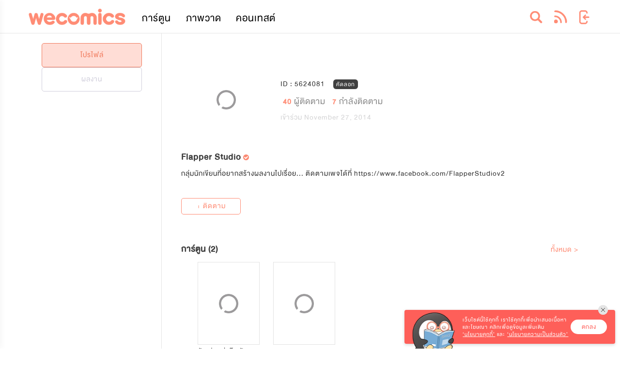

--- FILE ---
content_type: text/html; charset=utf-8
request_url: https://www.wecomics.in.th/profile/5624081/flapper-studio
body_size: 14178
content:
<!DOCTYPE html>
<html lang="th-TH">
<head>
    <title>Flapper Studio</title>
    <meta name="description" />
    <meta name="keywords" content="อ่านการ์ตูน, เว็บตูน, แอพอ่านการ์ตูน, wecomics, WeComicsTH, มังงะ, การ์ตูนออนไลน์, การ์ตูนแปลไทย, เว็บคอมมิค, การ์ตูนวาย, การ์ตูนแอคชั่น, การ์ตูนโรแมนติก, อ่านการ์ตูนวายแปลไทย, มังงะวาย, การ์ตูนจีน, อ่านการ์ตูนเกาหลี, มันฮวา, แนะนำการ์ตูนวาย, แนะนำมังงะวาย, แนะนำการ์ตูน, แอพการ์ตูน, วีคอมมิคส์, มันฮัว, manhua  , manhwa, manga, แปลไทย, อ่านการ์ตูนแปลไทย, การ์ตูนยูริ, การ์ตูนสยองขวัญ, การ์ตูนยาโอย" />
    <meta charset="utf-8" />
    <meta name="viewport" content="width=device-width, initial-scale=1.0, user-scalable=no" />
    <meta property="og:locale" content="th-TH" />
    <meta property="og:type" content="website" />
    <meta property="og:site_name" content="WeComicsTH" />
    <meta property="og:url" content="https://www.wecomics.in.th/profile/5624081/flapper-studio" />
    <meta property="og:image" content="https://cdn-img.wecomics.in.th/banner/og-image6.png" />
    <meta property="og:title" content="ติดตามผลงานของ Flapper Studio ได้ที่ WeComics" />
    <meta property="og:description" content="WeComics TH เว็บตูนแปลไทยลิขสิทธิ์แท้ สนุก ฟิน มันส์ ทุกวัน อ่านเลย!!" />
    <meta property="fb:app_id" content="305177533011390" />
    <meta name="twitter:card" content="summary_large_image" />
    <meta name="twitter:site" content="@WeComicsTH" />
    <meta name="twitter:title" content="ติดตามผลงานของ Flapper Studio ได้ที่ WeComics" />
    <meta name="twitter:description" content="WeComics TH เว็บตูนแปลไทยลิขสิทธิ์แท้ สนุก ฟิน มันส์ ทุกวัน อ่านเลย!!" />
    <meta name="twitter:image" content="https://cdn-img.wecomics.in.th/banner/og-image6.png" />
    <meta name="facebook-domain-verification" content="fwyww87hpzvpxc0fx2emebradstvfe" />

    <link rel="icon" href="/images/icon/icon_wecomics.ico">
    <script src="https://ajax.googleapis.com/ajax/libs/jquery/3.6.1/jquery.min.js"></script>
    <!-- To support old sizes -->
    <link rel="apple-touch-icon" sizes="57x57" href="/images/app-icon.png">
    <link rel="apple-touch-icon" sizes="72x72" href="/images/app-icon.png">
    <link rel="apple-touch-icon" sizes="114x114" href="/images/app-icon.png">
    <link rel="apple-touch-icon" sizes="144x144" href="/images/app-icon.png">
    <!-- To support new sizes  -->
    <link rel="apple-touch-icon" sizes="60×60" href="/images/app-icon.png">
    <link rel="apple-touch-icon" sizes="76×76" href="/images/app-icon.png">
    <link rel="apple-touch-icon" sizes="120×120" href="/images/app-icon.png">
    <link rel="apple-touch-icon" sizes="152×152" href="/images/app-icon.png">
    <link rel="apple-touch-icon" sizes="180×180" href="/images/app-icon.png">
    <!-- To support Android -->
    <link rel="icon" sizes="192×192" href="/images/app-icon.png">
    <link rel="icon" sizes="128×128" href="/images/app-icon.png">
    <link rel="canonical">
    
    
        <link rel="stylesheet" href="/lib/semantic-ui/dist/semantic.min.css?v=_Z28yXtfBv_6_alw-yZuODgTbKZm86IKbPE_5kjO_xY" />
        <link rel="stylesheet" href="/lib/font-awesome/css/font-awesome.min.css?v=eZrrJcwDc_3uDhsdt61sL2oOBY362qM3lon1gyExkL0" />
        <link rel="stylesheet" href="/css/site.min.css?v=B_FRQYnIDepnM3WkPsceGVzYUVVsL1ZVqPXgryppBpE" />
    
    <script>var isAnalytics = false;</script>
    
    
        <!-- Google Tag Manager -->
        <script>
            (function (w, d, s, l, i) {
                w[l] = w[l] || []; w[l].push({
                    'gtm.start':
                        new Date().getTime(), event: 'gtm.js'
                }); var f = d.getElementsByTagName(s)[0],
                    j = d.createElement(s), dl = l != 'dataLayer' ? '&l=' + l : ''; j.async = true; j.src =
                        'https://www.googletagmanager.com/gtm.js?id=' + i + dl; f.parentNode.insertBefore(j, f);
            })(window, document, 'script', 'dataLayer', 'GTM-N5NWCSP');</script>
            <script>
            (function (w, d, s, l, i) {
                w[l] = w[l] || []; w[l].push({
                    'gtm.start':
                        new Date().getTime(), event: 'gtm.js'
                }); var f = d.getElementsByTagName(s)[0],
                    j = d.createElement(s), dl = l != 'dataLayer' ? '&l=' + l : ''; j.async = true; j.src =
                        'https://www.googletagmanager.com/gtm.js?id=' + i + dl; f.parentNode.insertBefore(j, f);
            })(window, document, 'script', 'dataLayer', 'GTM-5GLMLSD');</script>
        <!-- End Google Tag Manager -->
    
    
    <script>
        //<!-- TikTok -->
        !function (w, d, t) {
            w.TiktokAnalyticsObject = t;
            var ttq = w[t] = w[t] || [];
            ttq.methods = ["page", "track", "identify", "instances", "debug", "on", "off", "once", "ready", "alias", "group", "enableCookie", "disableCookie"],
                ttq.setAndDefer = function (t, e) {
                    t[e] = function () {
                        t.push([e].concat(Array.prototype.slice.call(arguments, 0)))
                    }
                };
            for (var i = 0; i < ttq.methods.length; i++) ttq.setAndDefer(ttq, ttq.methods[i]);
            ttq.instance = function (t) {
                for (var e = ttq._i[t] || [], n = 0; n < ttq.methods.length; n++) ttq.setAndDefer(e, ttq.methods[n]);
                return e
            },
                ttq.load = function (e, n) {
                    var i = "https://analytics.tiktok.com/i18n/pixel/events.js";
                    ttq._i = ttq._i || {}, ttq._i[e] = [], ttq._i[e]._u = i, ttq._t = ttq._t || {}, ttq._t[e] = +new Date, ttq._o = ttq._o || {}, ttq._o[e] = n || {};
                    n = document.createElement("script");
                    n.type = "text/javascript", n.async = !0, n.src = i + "?sdkid=" + e + "&lib=" + t;
                    e = document.getElementsByTagName("script")[0];
                    e.parentNode.insertBefore(n, e)
                };
            ttq.load('CBKE1JBC77UBOUDOCH50');
            ttq.page();
        }(window, document, 'ttq');
        //<!-- End Tiktok -->

        //<!-- Twitter universal website tag code -->
        !function(e, t, n, s, u, a) {
            e.twq || (s = e.twq = function() {
                s.exe ? s.exe.apply(s, arguments) : s.queue.push(arguments);
            }, s.version = '1.1', s.queue = [], u = t.createElement(n), u.async = !0, u.src = '//static.ads-twitter.com/uwt.js',
                a = t.getElementsByTagName(n)[0], a.parentNode.insertBefore(u, a))
        }(window, document, 'script');
        // Insert Twitter Pixel ID and Standard Event data below
        twq('init', 'nzkg0');
        twq('track', 'PageView');
        //<!-- End Twitter universal website tag code -->
    </script>

    <script src="https://web-sdk-cdn.singular.net/singular-sdk/latest/singular-sdk.js"></script>
</head>
<body>
    <script>
        //<!--Facebook Pixel Code-- >
        !function (f, b, e, v, n, t, s) {
            if (f.fbq) return; n = f.fbq = function () {
                n.callMethod ?
                    n.callMethod.apply(n, arguments) : n.queue.push(arguments)
            };
            if (!f._fbq) f._fbq = n; n.push = n; n.loaded = !0; n.version = '2.0';
            n.queue = []; t = b.createElement(e); t.async = !0;
            t.src = v; s = b.getElementsByTagName(e)[0];
            s.parentNode.insertBefore(t, s)
        }(window, document, 'script',
            'https://connect.facebook.net/en_US/fbevents.js');
        fbq('init', '1667078223422760');
        fbq('track', 'PageView');
        //<!--End Facebook Pixel Code-- >

        //<!-- Singular -->
        const config = new SingularConfig("wecomics_7a8c615f",
            "10ddc430726f84d506d44925dd908db9", "wecomics.in.th");
        //<!-- End of Singular -->
    </script>

    <noscript>
        <!--Facebook Pixel Code-- >
        <img height="1" width="1" style="display:none"
             src="https://www.facebook.com/tr?id=1667078223422760&ev=PageView&noscript=1" />
        <!--End Facebook Pixel Code-- >

        <!-- Google Tag Manager (noscript) -->
        <iframe src="https://www.googletagmanager.com/ns.html?id=GTM-N5NWCSP"
                height="0" width="0" style="display:none;visibility:hidden"></iframe>
        <iframe src="https://www.googletagmanager.com/ns.html?id=GTM-5GLMLSD"
                height="0" width="0" style="display:none;visibility:hidden"></iframe>
        <!-- End Google Tag Manager (noscript) -->
    </noscript>
    
    <div id="scrollToTop">
        <i class="fa fa-chevron-up" aria-hidden="true"></i>
    </div>

    <div id="oc-wrapper">
        <div id="oc-header" class="bottomline bottomline-mobile">
<style>
    .element-header {
        height: 4.3em;
    }

    .w300-c-white {
        color: white;
        font-weight: 300 !important;
    }

    .bg-image {
        width: 12% !important;
        padding: 0.5em 0.2em 0.3em !important;
    }

    .image-header {
        width: 100% !important;
    }

    .hide {
        display: none;
    }
</style>
<script>
    $(document).on('click', '.icon-store', function () {
        console.log("CLICK");
        var device = $(this).data('value')
        localStorage.setItem('device', device);
    });
    function getParameterByName(name, url = window.location.href) {
        name = name.replace(/[\[\]]/g, '\\$&');
        var regex = new RegExp('[?&]' + name + '(=([^&#]*)|&|#|$)'),
            results = regex.exec(url);
        if (!results) return null;
        if (!results[2]) return '';
        return decodeURIComponent(results[2].replace(/\+/g, ' '));
    }

    $(document).ready(function () {

        var view = getParameterByName('view');
        if (view == "mobile") {
            $('.oc-navbar').hide();
        }

    })
</script>

<div class="oc-navbar">
    <div class="oc-hidden-sm-down nav-extra-layout" id="navbar">
        <div class="oc-container">
            <div class="ui secondary menu">
                <a class="item logo" href="/">
                    <img class="nav-logo" src="/images/icon/comics-logo.png?v=PGkqi48vGfmDgHxkGdNfhqUql6mTC1INeC7E2Ar7nbY" alt="comics-logo" />
                </a>
                <a class="item link w300-c-white" href="/comics">การ์ตูน</a>
                <a class="item link w300-c-white" href="/illustrations">ภาพวาด</a>
                    <a class="item link w300-c-white" href="/contests">คอนเทสต์</a>
                <div class="right menu">

    <style>
    .center-cropped {
        background-position: center center;
        background-repeat: no-repeat;
    }

    .ddl-birthdate-set {
        display: flex;
        justify-content: center;
    }

    .fontsize {
        font-size: 20px;
    }

    @media (max-width: 456px) {
        .fontsize {
            font-size: 15px;
        }
    }

    @media (max-width: 456px) {
        .fontsize {
            font-size: 13px;
        }
    }

    .mature-notpass{
        margin-bottom: 1em;
    }

    .hr-profile {
        margin-left: 0.5em;
        margin-right: 0.5em;
        color: #EBEBEB;
        width: 100%;
    }

    .hr-menu{
        width: 90%;
        border-top: 1px solid #EDEDED;
        margin: 0.25em 0 !important;
    }

    </style>
<!--Start search layout-->
<div class="item dropdown-menu" id="dropdown-menu-search">
    <div class="ui simple dropdown group-element">
        <div class="nav-icon-menu">
            <img src="/images/icon/iconSearch-1.png?v=CLJHnXWRrNt3flAIfQ5do6ZQ0iihwHSgSAcAJT6ZiDI" alt="search" />
        </div>
        <div class="dropdown-content oc-notification-alert  search oc-border-gray">
            <div class="dropdown-frame">
                <div class="content-triangle"></div>
                <div class="oc-full-width oc-padding-1em">
                    <div class="ui fluid icon input">
                        <input class="search-keyword-nav" type="text" placeholder="Search..." maxlength="20">
                        <i class="inverted circular search link icon search"></i>
                    </div>
                </div>
            </div>
        </div>
    </div>
</div>
<div class="item dropdown-menu" id="dropdown-menu-search">
    <div class="ui simple dropdown group-element">
        <a class="nav-icon-menu" href="/feeds">
            <img src="/images/icon/iconFeed-1.png?v=ZjU5zleHZBqvb7Wh70Udg-dF8xWjtnyqhmnozwwCRUk" alt="feed" style="margin-top: 6px !important;" />
        </a>
    </div>
</div>
<!--End search layout-->
    <div class="item dropdown-menu" id="dropdown-menu-search">
        <a class="ui simple dropdown group-element" id="login-button" href="/account/login?returnUrl=%2Fprofile%2F5624081%2Fflapper-studio">
            <div class="nav-icon-menu">
                <img class="icon" src="/images/icon/iconSignIn.png?v=JMzBzq4A1cD2RyDDju6Q9tas626JUgN01qu_IqAWU9I" alt="signin" />
            </div>
        </a>
    </div>
                </div>
            </div>
        </div>
    </div>
    <div class="oc-hidden-md-up nav-normal-layout">
        <div class="oc-container">
            <div class="ui secondary menu">
                <div class="item head-menu">
                    <div class="head-item logo">
                        <a href="/">
                            <img class="nav-logo" src="/images/icon/comics-logo.png?v=PGkqi48vGfmDgHxkGdNfhqUql6mTC1INeC7E2Ar7nbY" alt="navlogo" />
                        </a>
                    </div>
                    <div class="head-frame">
                        <div class="head-block">
                            <a class="head-menu-text" href="/comics">การ์ตูน</a>
                            <a class="head-menu-text" href="/illustrations">ภาพวาด</a>
                            <a class="head-menu-text" href="/authors">นักเขียน</a>
                                <a class="head-menu-text" href="/contests">คอนเทสต์</a>
                        </div>
                    </div>
                </div>
                <a class="item link oc-hidden-sm-down" href="/comics">การ์ตูน</a>
                <a class="item link oc-hidden-sm-down" href="/illustrations">ภาพวาด</a>
                <a class="item link oc-hidden-sm-down" href="/authors">นักเขียน</a>
                <div class="right menu">

    <style>
    .center-cropped {
        background-position: center center;
        background-repeat: no-repeat;
    }

    .ddl-birthdate-set {
        display: flex;
        justify-content: center;
    }

    .fontsize {
        font-size: 20px;
    }

    @media (max-width: 456px) {
        .fontsize {
            font-size: 15px;
        }
    }

    @media (max-width: 456px) {
        .fontsize {
            font-size: 13px;
        }
    }

    .mature-notpass{
        margin-bottom: 1em;
    }

    .hr-profile {
        margin-left: 0.5em;
        margin-right: 0.5em;
        color: #EBEBEB;
        width: 100%;
    }

    .hr-menu{
        width: 90%;
        border-top: 1px solid #EDEDED;
        margin: 0.25em 0 !important;
    }

    </style>
<!--Start search layout-->
<div class="item dropdown-menu" id="dropdown-menu-search">
    <div class="ui simple dropdown group-element">
        <div class="nav-icon-menu">
            <img src="/images/icon/iconSearch-1.png?v=CLJHnXWRrNt3flAIfQ5do6ZQ0iihwHSgSAcAJT6ZiDI" alt="search" />
        </div>
        <div class="dropdown-content oc-notification-alert  search oc-border-gray">
            <div class="dropdown-frame">
                <div class="content-triangle"></div>
                <div class="oc-full-width oc-padding-1em">
                    <div class="ui fluid icon input">
                        <input class="search-keyword-nav" type="text" placeholder="Search..." maxlength="20">
                        <i class="inverted circular search link icon search"></i>
                    </div>
                </div>
            </div>
        </div>
    </div>
</div>
<div class="item dropdown-menu" id="dropdown-menu-search">
    <div class="ui simple dropdown group-element">
        <a class="nav-icon-menu" href="/feeds">
            <img src="/images/icon/iconFeed-1.png?v=ZjU5zleHZBqvb7Wh70Udg-dF8xWjtnyqhmnozwwCRUk" alt="feed" style="margin-top: 6px !important;" />
        </a>
    </div>
</div>
<!--End search layout-->
    <div class="item dropdown-menu" id="dropdown-menu-search">
        <a class="ui simple dropdown group-element" id="login-button" href="/account/login?returnUrl=%2Fprofile%2F5624081%2Fflapper-studio">
            <div class="nav-icon-menu">
                <img class="icon" src="/images/icon/iconSignIn.png?v=JMzBzq4A1cD2RyDDju6Q9tas626JUgN01qu_IqAWU9I" alt="signin" />
            </div>
        </a>
    </div>
                </div>
            </div>
        </div>
    </div>
</div>
<div id="sidebar-wrapper">
    <div class="brand">
        <a class="brand-logo">
            <img class="expanding-hidden" src="/images/icon/logo-comics.png?v=jL0yNdlJ8EOshgPwmohj_7kADl8VNKKNqNF3LcGNX-U" alt="logocomic">
        </a>
    </div>
    <nav>
        <p class="nav-title">NAVIGATION</p>
        <ul class="nav">
            <li>
                <a href="/">
                    <i class="fa fa-home text-success" aria-hidden="true"></i>
                    <span>หน้าหลัก</span>
                </a>
            </li>
            <li>
                <a href="/comics">
                    <i class="fa fa-rocket" aria-hidden="true"></i>
                    <span>การ์ตูน</span>
                </a>
            </li>
            <li>
                <a href="/illustrations">
                    <i class="fa fa-picture-o" aria-hidden="true"></i>
                    <span>ภาพวาด</span>
                </a>
            </li>
        </ul>
        <p class="nav-title">BONUS</p>
        <ul class="nav">
            <li>
                <a href="/contests">
                    <i class="fa fa-trophy" aria-hidden="true"></i>
                    <span>คอนเทสต์</span>
                </a>
            </li>
        </ul>
    </nav>
</div>
<div class="toggle-offscreen-overlay" data-toggle="sidebar-wrapper">
</div>        </div>
        
        <div class="reservedSpace" style="display:none"></div>
        <div id="oc-content" class="oc-content-margin-bottom main-content">
            <input type="hidden" id="env" value="Production" />
            <input id="isLogin" type="hidden" data-islogin="False">
<input id="uid" type="hidden" value="5624081">
<div class="rightline bottomline-mobile section-sub">
    <div class="nav-content nav-btn">
        <a class="nav-button active" href="/profile/5624081">
            โปรไฟล์
        </a>
        <a class="nav-button" href="/portfolio/comics/5624081">
            ผลงาน
        </a>
    </div>
</div>
<div class="oc-content section-main">
    <div class="profile-content">
        <div class="user-profile center-cropped">
            <div class="profile-section">
                <div class="profile-img">
                    <div class="avartar avatar-profile lazy lazy-loader" data-src="https://image2.wecomics.in.th/user/5624081/638258994390533157.jpg">
                        <img src="/images/icon/tranparent/20x20.png" />
                    </div>
                </div>
                <div class="profile-info">
                    <div class="id-profile">
                        ID : 5624081
                        <div class="tooltip">
                            <button class="copyBtn" id="copyId">
                                <span class="tooltiptext" id="myTooltip">คัดลอก ID</span>
                                คัดลอก
                            </button>
                        </div>
                    </div>
                    <div class="follow">
                        <a class="followers" href="/user/5624081/followers">
                            <span class="number follow-count">40</span> ผู้ติดตาม
                        </a>
                        <a class="followings" href="/user/5624081/followings">
                            <span class="number">7</span> กำลังติดตาม
                        </a>
                    </div>
                    <div class="user-join">
                        เข้าร่วม November 27, 2014
                    </div>
                </div>
            </div>
            <div class="profile-title">
                Flapper Studio 
                    <i class="fa fa-check-circle" style="color: #FB8A73;" aria-hidden="true"></i>
            </div>
            <div class="description">
                กลุ่มนักเขียนที่อยากสร้างผลงานไปเรื่อย... ติดตามเพจได้ที่
https://www.facebook.com/FlapperStudiov2
            </div>
        </div>
        <div class="btn-section">
                <button class="btn-user w-btn-profile follow-button" type="submit" data-event="follow" data-id="5624081" data-type="user" data-text-follow="+ ติดตาม" data-text-unfollow="เลิกติดตาม">&#x2B; ติดตาม</button>
        </div>
        <div class="user-ownership">

                <div class="comic ">
                    <div class="header oc-padding-bottom-0em">
                        การ์ตูน (2)
                    </div>
                    <div class="subheader">
                            <a class="text-orange" title="ทั้งหมด" href="/portfolio/comics/5624081">
                                ทั้งหมด >
                            </a>
                    </div>
                    <div class="profile-content">
                            <div class="ui grid oc-grid xs3 sm5 md5 lg5">
                                    <div class="column widget-item ">
                                        <div class="oc-grid-item">
                                            <div class="ui fluid image cover">
                                                <a title="ยัยเปรตก่งก๊ง กับพระธุดงค์ที่ผ่านมา" class="oc-link" href="/comics/8241/%E0%B8%A2%E0%B8%B1%E0%B8%A2%E0%B9%80%E0%B8%9B%E0%B8%A3%E0%B8%95%E0%B8%81%E0%B9%88%E0%B8%87%E0%B8%81%E0%B9%8A%E0%B8%87-%E0%B8%81%E0%B8%B1%E0%B8%9A%E0%B8%9E%E0%B8%A3%E0%B8%B0%E0%B8%98%E0%B8%B8%E0%B8%94%E0%B8%87%E0%B8%84%E0%B9%8C%E0%B8%97%E0%B8%B5%E0%B9%88%E0%B8%9C%E0%B9%88%E0%B8%B2%E0%B8%99%E0%B8%A1%E0%B8%B2">
                                                    <div class="oc-image-cover lazy lazy-loader" data-src="https://image2.wecomics.in.th/comic/8241/637000381122100387.jpg?w=300">
                                                        <img class="cover-transparent" src="/images/icon/tranparent/50x67.png" alt="ยัยเปรตก่งก๊ง กับพระธุดงค์ที่ผ่านมา" />
                                                    </div>
                                                </a>
                                            </div>
                                            <div class="text">
                                                <div class="oc-text-single-line title">
                                                    <a title="ยัยเปรตก่งก๊ง กับพระธุดงค์ที่ผ่านมา" href="/comics/8241/%E0%B8%A2%E0%B8%B1%E0%B8%A2%E0%B9%80%E0%B8%9B%E0%B8%A3%E0%B8%95%E0%B8%81%E0%B9%88%E0%B8%87%E0%B8%81%E0%B9%8A%E0%B8%87-%E0%B8%81%E0%B8%B1%E0%B8%9A%E0%B8%9E%E0%B8%A3%E0%B8%B0%E0%B8%98%E0%B8%B8%E0%B8%94%E0%B8%87%E0%B8%84%E0%B9%8C%E0%B8%97%E0%B8%B5%E0%B9%88%E0%B8%9C%E0%B9%88%E0%B8%B2%E0%B8%99%E0%B8%A1%E0%B8%B2">
                                                        ยัยเปรตก่งก๊ง กับพระธุดงค์ที่ผ่านมา
                                                    </a>
                                                </div>
                                            </div>
                                        </div>
                                    </div>
                                    <div class="column widget-item ">
                                        <div class="oc-grid-item">
                                            <div class="ui fluid image cover">
                                                <a title="Time Slip Waitress ข้ามเวลามาเป็นสุดยอดสาวเสิร์ฟ" class="oc-link" href="/comics/18543/time-slip-waitress-%E0%B8%82%E0%B9%89%E0%B8%B2%E0%B8%A1%E0%B9%80%E0%B8%A7%E0%B8%A5%E0%B8%B2%E0%B8%A1%E0%B8%B2%E0%B9%80%E0%B8%9B%E0%B9%87%E0%B8%99%E0%B8%AA%E0%B8%B8%E0%B8%94%E0%B8%A2%E0%B8%AD%E0%B8%94%E0%B8%AA%E0%B8%B2%E0%B8%A7%E0%B9%80%E0%B8%AA%E0%B8%B4%E0%B8%A3%E0%B9%8C%E0%B8%9F">
                                                    <div class="oc-image-cover lazy lazy-loader" data-src="https://image2.wecomics.in.th/comic/18543/638275946695023010.jpg?w=300">
                                                        <img class="cover-transparent" src="/images/icon/tranparent/50x67.png" alt="Time Slip Waitress ข้ามเวลามาเป็นสุดยอดสาวเสิร์ฟ" />
                                                    </div>
                                                </a>
                                            </div>
                                            <div class="text">
                                                <div class="oc-text-single-line title">
                                                    <a title="Time Slip Waitress ข้ามเวลามาเป็นสุดยอดสาวเสิร์ฟ" href="/comics/18543/time-slip-waitress-%E0%B8%82%E0%B9%89%E0%B8%B2%E0%B8%A1%E0%B9%80%E0%B8%A7%E0%B8%A5%E0%B8%B2%E0%B8%A1%E0%B8%B2%E0%B9%80%E0%B8%9B%E0%B9%87%E0%B8%99%E0%B8%AA%E0%B8%B8%E0%B8%94%E0%B8%A2%E0%B8%AD%E0%B8%94%E0%B8%AA%E0%B8%B2%E0%B8%A7%E0%B9%80%E0%B8%AA%E0%B8%B4%E0%B8%A3%E0%B9%8C%E0%B8%9F">
                                                        Time Slip Waitress ข้ามเวลามาเป็นสุดยอดสาวเสิร์ฟ
                                                    </a>
                                                </div>
                                            </div>
                                        </div>
                                    </div>
                            </div>
                    </div>
                </div>
                <div class="illustration oc-hidden">
                    <div class="header">
                        ภาพวาด (0)
                    </div>
                    <div class="subheader">
                            <a class="text-orange" href="/portfolio/ilustrations/5624081">
                                ทั้งหมด >
                            </a>
                    </div>
                    <div class="profile-content">
                            <div class="ui grid oc-grid xs3 sm5 md5 lg5">
                            </div>
                    </div>
                </div>
                <div class="blog oc-hidden">
                    <div class="header">
                        บล็อก (0)
                    </div>
                    <div class="subheader">
                            <a class="text-orange" href="/portfolio/blogs/5624081">
                                ทั้งหมด >
                            </a>
                    </div>
                    <div class="profile-content">
                            <div class="ui grid">
                                <div class="column sixteen wide computer sixteen wide tablet oc-padding-left-0em oc-padding-right-0em">
                                    <div class="ui padded grid">
                                    </div>
                                </div>
                            </div>
                    </div>
                </div>
            <div class="comic ">
                <div class="header oc-padding-bottom-0em">
                    ชั้นหนังสือ (19)
                </div>
                <div class="subheader">
                        <a class="text-orange" title="ทั้งหมด" href="/user/favorite/comics/5624081">
                            ทั้งหมด >
                        </a>
                </div>
                <div class="profile-content">
                        <div class="ui grid oc-grid xs3 sm5 md5 lg5">
                                <div class="column widget-item ">
                                    <div class="oc-grid-item">
                                        <div class="ui fluid image cover">
                                            <a title="ชายาใบ้" class="oc-link" href="/comics/16440/%E0%B8%8A%E0%B8%B2%E0%B8%A2%E0%B8%B2%E0%B9%83%E0%B8%9A%E0%B9%89">
                                                <div class="oc-image-cover lazy lazy-loader" data-src="https://image2.wecomics.in.th/comic/16440/638524703961310397.jpg?w=300">
                                                    <img class="cover-transparent" src="/images/icon/tranparent/50x67.png" alt="ชายาใบ้" />
                                                </div>
                                            </a>
                                        </div>
                                        <div class="text">
                                            <div class="oc-text-single-line title">
                                                <a title="ชายาใบ้" href="/comics/16440/%E0%B8%8A%E0%B8%B2%E0%B8%A2%E0%B8%B2%E0%B9%83%E0%B8%9A%E0%B9%89">
                                                    ชายาใบ้
                                                </a>
                                            </div>
                                        </div>
                                    </div>
                                </div>
                                <div class="column widget-item ">
                                    <div class="oc-grid-item">
                                        <div class="ui fluid image cover">
                                            <a title="ยัยเปรตก่งก๊ง กับพระธุดงค์ที่ผ่านมา" class="oc-link" href="/comics/8241/%E0%B8%A2%E0%B8%B1%E0%B8%A2%E0%B9%80%E0%B8%9B%E0%B8%A3%E0%B8%95%E0%B8%81%E0%B9%88%E0%B8%87%E0%B8%81%E0%B9%8A%E0%B8%87-%E0%B8%81%E0%B8%B1%E0%B8%9A%E0%B8%9E%E0%B8%A3%E0%B8%B0%E0%B8%98%E0%B8%B8%E0%B8%94%E0%B8%87%E0%B8%84%E0%B9%8C%E0%B8%97%E0%B8%B5%E0%B9%88%E0%B8%9C%E0%B9%88%E0%B8%B2%E0%B8%99%E0%B8%A1%E0%B8%B2">
                                                <div class="oc-image-cover lazy lazy-loader" data-src="https://image2.wecomics.in.th/comic/8241/637000381122100387.jpg?w=300">
                                                    <img class="cover-transparent" src="/images/icon/tranparent/50x67.png" alt="ยัยเปรตก่งก๊ง กับพระธุดงค์ที่ผ่านมา" />
                                                </div>
                                            </a>
                                        </div>
                                        <div class="text">
                                            <div class="oc-text-single-line title">
                                                <a title="ยัยเปรตก่งก๊ง กับพระธุดงค์ที่ผ่านมา" href="/comics/8241/%E0%B8%A2%E0%B8%B1%E0%B8%A2%E0%B9%80%E0%B8%9B%E0%B8%A3%E0%B8%95%E0%B8%81%E0%B9%88%E0%B8%87%E0%B8%81%E0%B9%8A%E0%B8%87-%E0%B8%81%E0%B8%B1%E0%B8%9A%E0%B8%9E%E0%B8%A3%E0%B8%B0%E0%B8%98%E0%B8%B8%E0%B8%94%E0%B8%87%E0%B8%84%E0%B9%8C%E0%B8%97%E0%B8%B5%E0%B9%88%E0%B8%9C%E0%B9%88%E0%B8%B2%E0%B8%99%E0%B8%A1%E0%B8%B2">
                                                    ยัยเปรตก่งก๊ง กับพระธุดงค์ที่ผ่านมา
                                                </a>
                                            </div>
                                        </div>
                                    </div>
                                </div>
                                <div class="column widget-item ">
                                    <div class="oc-grid-item">
                                        <div class="ui fluid image cover">
                                            <a title="เกิดใหม่ชาตินี้ฉันจะเป็นเจ้าตระกูล" class="oc-link" href="/comics/15402/%E0%B9%80%E0%B8%81%E0%B8%B4%E0%B8%94%E0%B9%83%E0%B8%AB%E0%B8%A1%E0%B9%88%E0%B8%8A%E0%B8%B2%E0%B8%95%E0%B8%B4%E0%B8%99%E0%B8%B5%E0%B9%89%E0%B8%89%E0%B8%B1%E0%B8%99%E0%B8%88%E0%B8%B0%E0%B9%80%E0%B8%9B%E0%B9%87%E0%B8%99%E0%B9%80%E0%B8%88%E0%B9%89%E0%B8%B2%E0%B8%95%E0%B8%A3%E0%B8%B0%E0%B8%81%E0%B8%B9%E0%B8%A5">
                                                <div class="oc-image-cover lazy lazy-loader" data-src="https://image2.wecomics.in.th/comic/15402/638753622142089198.jpg?w=300">
                                                    <img class="cover-transparent" src="/images/icon/tranparent/50x67.png" alt="เกิดใหม่ชาตินี้ฉันจะเป็นเจ้าตระกูล" />
                                                </div>
                                            </a>
                                        </div>
                                        <div class="text">
                                            <div class="oc-text-single-line title">
                                                <a title="เกิดใหม่ชาตินี้ฉันจะเป็นเจ้าตระกูล" href="/comics/15402/%E0%B9%80%E0%B8%81%E0%B8%B4%E0%B8%94%E0%B9%83%E0%B8%AB%E0%B8%A1%E0%B9%88%E0%B8%8A%E0%B8%B2%E0%B8%95%E0%B8%B4%E0%B8%99%E0%B8%B5%E0%B9%89%E0%B8%89%E0%B8%B1%E0%B8%99%E0%B8%88%E0%B8%B0%E0%B9%80%E0%B8%9B%E0%B9%87%E0%B8%99%E0%B9%80%E0%B8%88%E0%B9%89%E0%B8%B2%E0%B8%95%E0%B8%A3%E0%B8%B0%E0%B8%81%E0%B8%B9%E0%B8%A5">
                                                    เกิดใหม่ชาตินี้ฉันจะเป็นเจ้าตระกูล
                                                </a>
                                            </div>
                                        </div>
                                    </div>
                                </div>
                                <div class="column widget-item oc-hidden-sm-down">
                                    <div class="oc-grid-item">
                                        <div class="ui fluid image cover">
                                            <a title="Time Slip Waitress ข้ามเวลามาเป็นสุดยอดสาวเสิร์ฟ" class="oc-link" href="/comics/18543/time-slip-waitress-%E0%B8%82%E0%B9%89%E0%B8%B2%E0%B8%A1%E0%B9%80%E0%B8%A7%E0%B8%A5%E0%B8%B2%E0%B8%A1%E0%B8%B2%E0%B9%80%E0%B8%9B%E0%B9%87%E0%B8%99%E0%B8%AA%E0%B8%B8%E0%B8%94%E0%B8%A2%E0%B8%AD%E0%B8%94%E0%B8%AA%E0%B8%B2%E0%B8%A7%E0%B9%80%E0%B8%AA%E0%B8%B4%E0%B8%A3%E0%B9%8C%E0%B8%9F">
                                                <div class="oc-image-cover lazy lazy-loader" data-src="https://image2.wecomics.in.th/comic/18543/638275946695023010.jpg?w=300">
                                                    <img class="cover-transparent" src="/images/icon/tranparent/50x67.png" alt="Time Slip Waitress ข้ามเวลามาเป็นสุดยอดสาวเสิร์ฟ" />
                                                </div>
                                            </a>
                                        </div>
                                        <div class="text">
                                            <div class="oc-text-single-line title">
                                                <a title="Time Slip Waitress ข้ามเวลามาเป็นสุดยอดสาวเสิร์ฟ" href="/comics/18543/time-slip-waitress-%E0%B8%82%E0%B9%89%E0%B8%B2%E0%B8%A1%E0%B9%80%E0%B8%A7%E0%B8%A5%E0%B8%B2%E0%B8%A1%E0%B8%B2%E0%B9%80%E0%B8%9B%E0%B9%87%E0%B8%99%E0%B8%AA%E0%B8%B8%E0%B8%94%E0%B8%A2%E0%B8%AD%E0%B8%94%E0%B8%AA%E0%B8%B2%E0%B8%A7%E0%B9%80%E0%B8%AA%E0%B8%B4%E0%B8%A3%E0%B9%8C%E0%B8%9F">
                                                    Time Slip Waitress ข้ามเวลามาเป็นสุดยอดสาวเสิร์ฟ
                                                </a>
                                            </div>
                                        </div>
                                    </div>
                                </div>
                                <div class="column widget-item oc-hidden-sm-down">
                                    <div class="oc-grid-item">
                                        <div class="ui fluid image cover">
                                            <a title="แมวสาวเจ้าเสน่ห์" class="oc-link" href="/comics/8466/%E0%B9%81%E0%B8%A1%E0%B8%A7%E0%B8%AA%E0%B8%B2%E0%B8%A7%E0%B9%80%E0%B8%88%E0%B9%89%E0%B8%B2%E0%B9%80%E0%B8%AA%E0%B8%99%E0%B9%88%E0%B8%AB%E0%B9%8C">
                                                <div class="oc-image-cover lazy lazy-loader" data-src="https://image2.wecomics.in.th/comic/8466/636843315669246348.jpg?w=300">
                                                    <img class="cover-transparent" src="/images/icon/tranparent/50x67.png" alt="แมวสาวเจ้าเสน่ห์" />
                                                </div>
                                            </a>
                                        </div>
                                        <div class="text">
                                            <div class="oc-text-single-line title">
                                                <a title="แมวสาวเจ้าเสน่ห์" href="/comics/8466/%E0%B9%81%E0%B8%A1%E0%B8%A7%E0%B8%AA%E0%B8%B2%E0%B8%A7%E0%B9%80%E0%B8%88%E0%B9%89%E0%B8%B2%E0%B9%80%E0%B8%AA%E0%B8%99%E0%B9%88%E0%B8%AB%E0%B9%8C">
                                                    แมวสาวเจ้าเสน่ห์
                                                </a>
                                            </div>
                                        </div>
                                    </div>
                                </div>
                        </div>
                </div>
            </div>
        </div>
        <div class="user-comment comment-section" data-id="5624081" data-type="users" data-count-comment="0">
            <div class="ui mini modal modal-comment-delete">
    <div class="header">
        ยืนยันที่จะลบ
    </div>
    <div class="content">
        <p>ข้อมูลจะถูกนำออกทำให้ไม่สามารถอ่านได้อีกน่าเสียดายมากเลย</p>
        <p>แน่ใจแล้วหรือที่ต้องการลบข้อมูลออก<br />หากยืนยันแล้วจะไม่สามารถกู้คืนมาได้อีกนะ!</p>
    </div>
    <div class="actions">
        <div class="ui approve button red">ยืนยันที่จะลบ</div>
        <div class="ui cancel button">ยกเลิก</div>
    </div>
</div>
<div class="comment-box">
    <div class="comment-input">
        <div class="comment-avatar profile avartar">
            <a href="javascript:;">
                <img src="/images/icon/tranparent/20x20.png?v=lNCszvPpVSa1-tKJJhLFoLdEjDCgbZu78B9gkptv-lA" />
            </a>
        </div>
        <div class="ui fluid action input">
            <input class="message" type="text" placeholder="พิมพ์ข้อความ..." maxlength="500">
            <div class="ui button">ส่ง</div>
        </div>
    </div>
</div>
<div class="comment-box">
    <div class="comment-title">
        ความคิดเห็น (<span class="counter-comment"></span>)
    </div>
    <div class="comment-container">
        <ul id="comment-list" class="comment-list">
        </ul>
        <button class="fluid big ui button hide oc-button color-e comment-load-more" data-id="" data-offset="0" data-length="10">โหลดเพิ่มเติม</button>
    </div>
    <div class="data-not-found" style="display: none">
        <div class="oc-notfound">
</div>

    </div>
</div>

        </div>
    </div>
</div>
<input id="userId" type="hidden" value="5624081" />

                <modals id="modal-login">
                    <div class="oc-modal-container">
                        <div class="oc-modal">
                            <div class="title">
                            </div>
                            <div class="content oc-text-center box-login">
                                <div class="text">ต้องการทำรายการต่างๆ กับ WeComics</div>
                                <div class="text"><a class="oc-link text-comics-color" href="/account/login?returnUrl=%2Fprofile%2F5624081%2Fflapper-studio">กรุณาล็อคอินเข้าสู่ระบบ</a> หรือ <a class="oc-link text-comics-color" href="/account/login?returnUrl=%2Fprofile%2F5624081%2Fflapper-studio">สมัครสมาชิก</a></div>
                                <div class="image">
                                    <img src="/images/popup_login.png?v=D7q8NyjiZqjm4IOM17xV62abQ_T2Ax8ingly2iI1frI" alt="popuplogin" />
                                </div>
                                <a class="link-login-cancel">อยู่หน้าเดิม</a>
                                <a class="link-login-submit" href="/account/login?returnUrl=%2Fprofile%2F5624081%2Fflapper-studio">เข้าสู่ระบบ</a>
                            </div>
                        </div>
                    </div>
                </modals>
        </div>
<div class="CookieNotification footeralert" style="display:none">

    <div class="cookieWrapper">
        <img class="popup-close close-popup" id="close-popup-cookie" src="/images/button/btn_x_gray.png" alt="close">
        <div class="notiIcon">
            <img class="iconCookie" src="/images/CookiePolicy.png" alt="CookiePolicy">
        </div>
        <p style="padding: 1em 0em 0em 1em;">
            <strong>เว็บไซต์นี้ใช้คุกกี้</strong> เราใช้คุกกี้เพื่อนำเสนอเนื้อหาและโฆษณา คลิกเพื่อดูข้อมูลเพิ่มเติม<br>
            <a title="นโยบายคุกกี้" id="footeralert_findout" target="_blank" style="color: #fff !important; text-decoration: underline !important;" href="/cookie-policy">‘นโยบายคุกกี้’</a>
            และ <a title="นโยบายความเป็นส่วนตัว" id="footeralert_policy" target="_blank" style="color: #fff !important; text-decoration: underline !important;" href="/privacy-policy">‘นโยบายความเป็นส่วนตัว’</a>
        </p>
        <button class="cookie-button" id="footeralert_accept">ตกลง</button>
    </div>
</div>

<style>
    .cookieWrapper {
        font-size: 1.1rem;
        background-color: #FE5F59;
        padding: 0 15px;
        bottom: 10px;
        right: 10px;
        position: fixed;
        max-width: 435px;
        min-width: 365px;
        width: 100%;
        height: 70px;
        color: #fff;
        box-shadow: 0 2px 6px 0 rgb(0 0 0 / 17%);
        border-radius: 4px;
        z-index: 99999;
        display: -webkit-box;
        display: -webkit-flex;
        display: -ms-flexbox;
        display: flex;
        -webkit-align-items: center;
        -webkit-box-align: center;
        -ms-flex-align: center;
        align-items: center;
        -webkit-box-pack: center;
        -webkit-justify-content: center;
        -ms-flex-pack: center;
        justify-content: center;
    }

    .notiIcon {
        -webkit-flex: 0 0 90px;
        -ms-flex: 0 0 90px;
        flex: 0 0 90px;
        max-width: 90px;
        text-align: center;
    }

    .cookie-button {
        font-weight: 700;
        font-size: 1.2rem;
        display: inline-block;
        border-radius: 20px;
        background: transparent;
        color: #FE5F59;
        background: #fff;
        height: 30px;
        line-height: 29px;
        min-width: 75px;
        float: right;
        padding: 0 5px;
        margin: 0 2px;
        cursor: pointer;
        text-align: center;
        -webkit-appearance: none;
        border: 0;
    }

        .cookie-button:hover {
            background-image: linear-gradient( 90deg, #00c0ff 0%, #ffcf00 49%, #fc4f4f 80%, #00c0ff 100% );
            -webkit-animation: slidebg 5s linear infinite;
            animation: slidebg 5s linear infinite;
            color: #fff;
        }

    .close-popup {
        background: none !important;
        position: fixed;
        right: 25px;
        bottom: 70px;
        max-width: 20px;
    }

    @media screen and (max-width: 768px) {
        .cookieWrapper {
            font-size: 0.9rem;
            right: 0px;
            top: 55px;
            border-radius: 0 0 4px 4px;
        }

        .close-popup {
            width: 0px;
        }

        .iconCookie {
            width: 70%;
        }

        .reservedSpace {
            height: 65px;
            width: 100%;
            display: block;
        }
    }

    @-webkit-keyframes slidebg {
        to {
            background-position: 20vw;
        }
    }

    @keyframes slidebg {
        to {
            background-position: 20vw;
        }
    }
</style>        <footer id="oc-footer">

<div class="oc-footer">
    <div class="ui container" id="download-app-container">
        <div class="download-app-box">
            <div id="download-app-title">
                อ่านการ์ตูนในแอปสนุกกว่าเยอะ!
            </div>
            <div id="download-app-store">
                <div >
                    <a href="https://appgallery.huawei.com/#/app/C102458033"><img class="ui middle aligned download" id="download-app-huawei-btn" src="/images/huawei.png?v=QLcbpX2j23INWd-KzqAWFVpZ0INQYTZcM0AcHgETEt0" alt="social" /></a>
                </div>
                <div>
                    <a href="https://apps.apple.com/th/app/id979856509"><img class="ui middle aligned download download-app-btn" src="/images/ios.png?v=AGe49LQIrTlw3uMM-PFPUrBNgLr8Bk9Z_8bo6vQuccc" alt="social" /></a>
                </div>
                <div>
                    <a href="https://play.google.com/store/apps/details?id=com.ookbee.ookbeecomics.android"><img class="ui middle aligned download download-app-btn" src="/images/android.png?v=B8wVoC8jaeyuj-i5NSHAWPB6c5SBTbpodmdzZLHMjaU" alt="social" /></a>
                </div>
            </div>
        </div>
        <div id="download-app-qr-box">
            <a href="https://www.facebook.com/wecomicsTH/"><img class="ui middle aligned qr" src="/images/QR.png?v=-E_MjqKpEhQbW8jdY7Ty1yEVFXvgtKKEsWQzLgq5nhI" alt="social" /></a>
        </div>
    </div>
    <hr id="footer-divider">
    <div class="ui container equal width grid">
        <div class="middle aligned row">
            <div class="left floated left aligned sixteen wide mobile ten wide tablet twelve wide computer twelve wide widescreen column oc-padding-left-0em">
                <p class="social-us">
                    <span class="text">
                        ติดตามเราได้ที่
                    </span>
                    <a href="https://www.facebook.com/wecomicsTH/"><img class="ui middle aligned mini image icon" src="/images/icon/iconSocial.png?v=ru8x_lt2-ka2GbeGwDA5a5z4vwEuzYBxljhfvpoaVv8" alt="social" /></a>
                    <a href="https://twitter.com/WeComicsTH"><img class="ui middle aligned mini image icon" src="/images/icon/iconSocial-1.png?v=iz4h3NCvdLsgfPnQxn7AFX8J9JtuTaVb4AT6TyHZ8wo" alt="social" /></a>
                    <a href="https://www.youtube.com/channel/UCDe0apC-kUpfcnHlzDfNlPg"><img class="ui middle aligned mini image icon" src="/images/icon/iconSocial-2.png?v=cxmIImTzkXlnlbOdn9ACphuyOsbAqT9vo5y_FuFIPUU" alt="social" /></a>
                    <a href="https://www.instagram.com/wecomicsTH"><img class="ui middle aligned mini image icon" src="/images/icon/iconSocial-7.png?v=bZhG2yVnivPeJjF2zXBafDW1d6uB6aOZge-7ejab2q4" alt="social" /></a>
                    <a href="https://line.me/ti/p/~@wecomicsth"><img class="ui middle aligned mini image icon" src="/images/icon/iconSocial-8.png?v=gPToJyf-TXnsEq1Ap84lQudbEF9r9GAhVm2MbFpEWQE" alt="social" /></a>
                    <a href="https://www.tiktok.com/@wecomicsth"><img class="ui middle aligned mini image icon" src="/images/icon/iconSocial-9.png?v=VmzF-C-3w0KMS_vnTEXgaHfruuWxl-YM0zaD2eyHZu0" alt="social" /></a>

                </p>
                <p class="link-text" id="footer-link">
                    <a class="word-break" href="/privacy-policy">นโยบายความเป็นส่วนตัว</a> |
                    <a class="word-break" href="/terms-of-use">ข้อกำหนดการใช้งาน</a> |
                    <a class="word-break" href="/faq">คำถามที่พบบ่อย</a> |
                    <a class="word-break" href="/cookie-policy">นโยบายคุกกี้</a> |
                    <a class="word-break" target="_blank" href="/open-source-notices">Open Source Notices</a>
                </p>

            </div>
            <div class="right floated right aligned sixteen wide mobile six wide tablet eight wide computer eight wide widescreen column oc-padding-right-0em">
                <p class="copyright-text">สงวนลิขสิทธิ์ <i class="copyright icon oc-margin-0em" style="font-size:0.7em;"></i> บริษัท วีคอมมิคส์ จำกัด</p>
            </div>
        </div>
    </div>
</div>        </footer>
    </div>
    <script src="https://www.gstatic.com/firebasejs/7.14.1/firebase-app.js"></script>

    <!-- TODO: Add SDKs for Firebase products that you want to use
         https://firebase.google.com/docs/web/setup#available-libraries -->
    <script src="https://www.gstatic.com/firebasejs/7.14.1/firebase-analytics.js"></script>

    <script>
        // Your web app's Firebase configuration
        var firebaseConfig = {
            apiKey: "AIzaSyA0Qr7dPzHPsUpA7XDf0ef1Xs7zMs8eaTY",
            authDomain: "ookbee-comics-a39f3.firebaseapp.com",
            databaseURL: "https://ookbee-comics-a39f3.firebaseio.com",
            projectId: "ookbee-comics-a39f3",
            storageBucket: "ookbee-comics-a39f3.appspot.com",
            messagingSenderId: "811611069871",
            appId: "1:811611069871:web:9bf1963d6c732426b5a35a",
            measurementId: "G-FS16DB95BX"
        };
        // Initialize Firebase
        firebase.initializeApp(firebaseConfig);
        firebase.analytics();</script>

    <!-- Global site tag (gtag.js) - Google Ads: 358653404 -->
    <script async src="https://www.googletagmanager.com/gtag/js?id=AW-358653404"></script>
    <script>
      window.dataLayer = window.dataLayer || [];
      function gtag(){dataLayer.push(arguments);}
      gtag('js', new Date());
    
      gtag('config', 'AW-358653404');
    </script>

    <script src="https://cdn.jsdelivr.net/npm/vanilla-lazyload@17.8.3/dist/lazyload.min.js"></script>

    
    
        
    
    
        <link href="/css/components/profile.min.css?v=HmWALYACKZfrzNPS8ReE7XdQgMeZOZRDekLQ8rPULmQ" rel="stylesheet" />
    

        <script type="text/javascript" src="/js/lib/imageMapResizer.min.js?v=e4QCmrmpXjGYZH1D4jwwl-IF-sHIRMCLjtFhOtA6SYs"></script>
        <script type="text/javascript">$('map').imageMapResize();</script>
        <script src="/js/site.min.js?v=15YWDPL5ANxK6M2zDXQaGVtmHAhF4toYt_w6e9K2-gw"></script>
        <script src="/lib/timeago/locales/jquery.timeago.th.js?v=46n3qedBEqGuzik19o4y-df2AfnKzVleB4qCoUu1J1k"></script>
        
    
    
        <script src="/lib/jsrender/jsrender.min.js?v=_ftmlvdBPqF3aovPP3nlf5eywhCnOIaUMAWwrW6H4D4"></script>

        <script src="/js/users/profile.min.js?v=JzrhpQ84ZRb7uOEeq6KfRsVOtqVNmOrw9fXh6u01exU"></script>
    

    
</body>

</html>


--- FILE ---
content_type: text/html; charset=UTF-8
request_url: https://geolocation-db.com/json/
body_size: 67
content:
{"country_code":"US","country_name":"United States","city":null,"postal":null,"latitude":37.751,"longitude":-97.822,"IPv4":"3.145.64.25","state":null}

--- FILE ---
content_type: text/css
request_url: https://www.wecomics.in.th/css/components/profile.min.css?v=HmWALYACKZfrzNPS8ReE7XdQgMeZOZRDekLQ8rPULmQ
body_size: 1197
content:
.center-cropped,.imgprofilefollower li .avatar{background-position:center center;background-repeat:no-repeat}
.circle-red-30px p,.imagenumoffollow p{font-weight:700;font-size:1.4rem;position:absolute}
.oc-button-type-d,.pic-container{max-width:180px}
.icon_profile{display:inline-block;vertical-align:top;height:2.5em;margin-right:.5em;margin-left:auto;margin-bottom:.5em}
.text_profile{display:inline-block;font-size:1.5em;font-weight:700;margin-top:.2em;color:#898989}
.follow:before{content:"";height:1px;width:95%;border-bottom:1px solid #e2e2e2;margin-left:auto;margin-right:auto}
.imgprofilefollower li{list-style:none;display:inline-block;position:relative}
.imgprofilefollower li .avatar{border-radius:50%;width:44px;height:44px;margin-left:-1em;border:1px solid #ccc;background-size:cover;background-color:#fff}
.imgprofilefollower li .avatar img{display:block;width:100%;height:auto}
.triangle{margin-top:.5em;width:0;height:0;border-left:10px solid transparent;border-right:10px solid transparent;margin-left:30px}
.triangle.orange{border-bottom:20px solid #ffe6b8}
.column.favorite{text-align:center;margin-top:1em}
.numoffollow{position:relative}
.imagenumoffollow{border-radius:50%;width:44px;height:44px;background:#ccc;margin-left:-1.2em}
.circle-red-30px{border-radius:50%;width:30px;height:30px;color:#fff;line-height:30px!important;text-align:center;background:red}
.circle-red-30px p{left:5px;top:3px;color:#fff}
.imgprofilefollower .imagenumoffollow{text-align:center}
.imagenumoffollow p{color:#fff;line-height:44px!important;width:100%;text-align:center}
.imgprofilefollower{padding:0;margin-top:5px;margin-bottom:5px}
.profile-wallet>.coin,.profile-wallet>.key{display:inline-block;padding:.25em;background-color:#333;border-radius:20px}
.profile-wallet>.key{float:right;width:48.5%}
.profile-wallet>.key>img{float:left;display:inline-block;vertical-align:middle;width:24px;height:24px;margin-right:.2em}
.profile-wallet>.key>span{float:left;display:inline-block;vertical-align:middle;font-size:1.4em;color:#fff}
.profile-wallet>.coin{width:48.5%}
.profile-wallet>.coin>a>img,.profile-wallet>.coin>img{width:24px;height:24px;display:inline-block;vertical-align:middle}
.profile-wallet>.coin>img{float:left;margin-right:.2em}
.profile-wallet>.coin>a>img{float:right;margin-right:-3px}
.profile-wallet>.coin>span{float:left;display:inline-block;vertical-align:middle;font-size:1.4em;color:#fff}
.avatar-profile{font-size:25px!important}
.menuright-size{width:300px!important;display:none}
.topright{position:absolute;top:8px;right:16px}
.profile-header-text{font-size:1.8em!important;padding-bottom:1em}
.form-section{padding-top:1em;width:50%}
.nav-content{padding:1em 2em}
.profile-content{padding:1em}
.back-icon{font-size:20px!important;color:#707070}
.button-section{text-align:center}
.pic-section{display:grid}
.pic-container{position:relative;width:100%;justify-self:center}
.upload-circle{width:30%;height:30%;border-radius:50%;background-color:#fff;border:2px solid #fff;bottom:0;right:0;position:absolute;display:flex;align-items:center;justify-content:center;cursor:pointer}
@media (max-width:767px){.form-section{width:100%}
.content{padding:0}
}
@media (max-width:575px){.avatar-profile{font-size:13px!important}
.user-profile .title{font-size:1.4em!important}
.menuright-size{width:325px!important;display:none}
.menuright-scrollbar{overflow:hidden;width:auto;height:calc(100vh - 165px);overflow-y:scroll}
}
@media (max-width:321px){.avatar-profile{font-size:10px!important}
.user-profile .title{font-size:1.3em!important}
}

--- FILE ---
content_type: application/javascript
request_url: https://www.wecomics.in.th/js/users/profile.min.js?v=JzrhpQ84ZRb7uOEeq6KfRsVOtqVNmOrw9fXh6u01exU
body_size: 632
content:
!function(e){"use strict";var t={};t.base=e(),t.userId="#userId",t.blogItem="#blogItem",t.blogTemplate="#blogTemplate",t.comicItem="#comicItem",t.comicTemplate="#comicTemplate",t.illustrationItem="#illustrationItem",t.illustrationTemplate="#illustrationTemplate",OBCOM.UserProfile={init:function(){"True"==e("#isLogin").data().islogin&&OBCOM.Payment.renderBalance(),e(document).on("click","#copyId",function(t){t.preventDefault(),navigator.clipboard.writeText(e("#uid").val()),e("#myTooltip").html("คัดลอกสำเร็จ")}),e(document).on("mouseout","#copyId",function(t){e("#myTooltip").html("คัดลอก User ID")}),OBCOM.UserProfile.initEvent(),OBCOM.Common.lazyloader()},initEvent:function(){setTimeout(function(){e(".comment-load-more").click()},600)},httpGetOwnership:function(){var i={};return i.userId=e(t.userId).val(),e.ajax({type:"GET",url:"/rest-api/user/"+i.userId+"/ownership"})},renderComic:function(){OBCOM.UserProfile.httpGetOwnership().done(function(i,o,n){if("success"===o){var r={blogs:i.blogs,comics:i.comics,illustrations:i.illustrations},l={appendQueryString:OBCOM.Common.appendQueryString},a=e.templates(t.blogTemplate);e(t.blogItem).append(a.render(r,l));var m=e.templates(t.comicTemplate);e(t.comicItem).append(m.render(r,l));var s=e.templates(t.illustrationTemplate);e(t.illustrationItem).append(s.render(r,l))}})}},OBCOM.UserProfile.init()}(jQuery);